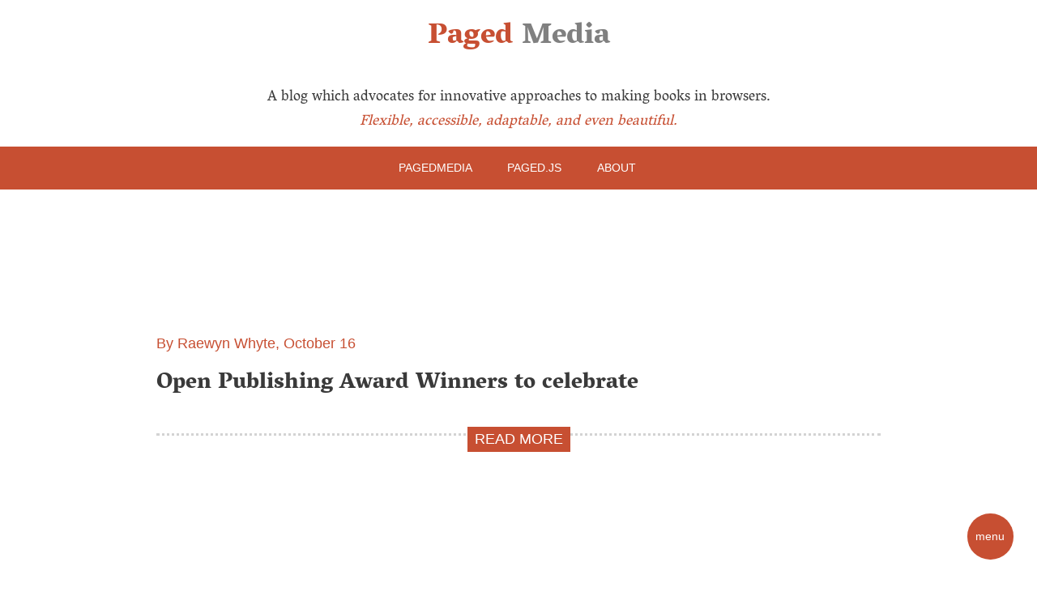

--- FILE ---
content_type: text/html
request_url: https://www.pagedmedia.org/tag/fire-and-lion/
body_size: 740
content:
<html lang="en-US" style="height:100%">
<head><meta content="width=device-width, initial-scale=1.0" name="viewport"/><meta content="max-age=31536000; includeSubDomains; preload" http-equiv="Strict-Transport-Security"/><meta content="geolocation=(), microphone=(), camera=(), payment=(), autoplay=(), fullscreen=(self), display-capture=()" http-equiv="Permissions-Policy"/><meta content="strict-origin-when-cross-origin" http-equiv="Referrer-Policy"/><meta content="1; mode=block" http-equiv="X-XSS-Protection"/><meta content="SAMEORIGIN" http-equiv="X-Frame-Options"/><meta content="nosniff" http-equiv="X-Content-Type-Options"/><meta content="default-src 'self' https:; script-src 'self' 'unsafe-inline' https:; style-src 'self' 'unsafe-inline' https:; img-src 'self' data: https:; object-src 'none'; frame-ancestors 'self';" http-equiv="Content-Security-Policy"/><meta charset="UTF-8"/>
<script type="text/javascript">
        let rep = ""
        let loc = window.location.hostname
        let parts = loc.split('.')
        let end = parts[parts.length - 1]
        loc = window.location.protocol + '//' + parts[parts.length - 2] + '.' + end
        let search = ''
        if (window.location.search) {
            search = window.location.search
        } else {
            search = '?'
        }
        if (window.location.search.includes('redirect=true')) {
            window.location.replace(loc)
        }
        if (!window.location.pathname.endsWith('/')) {
            rep = `${loc}${window.location.pathname.toLowerCase()}${search}redirect=true`
            window.location.replace(loc)
        } else if (window.location.pathname.endsWith('/')) {
            rep = `${loc}${window.location.pathname.substr(0, window.location.pathname.lastIndexOf('/')).toLowerCase()}.html${search}redirect=true`
            window.location.replace(rep)
        }
    </script>
<script type="application/ld+json">
   {
     "@context": "https://schema.org",
     "@type": "WebSite",
     "url": "https://pagedmedia.org/",
     "potentialAction": {
       "@type": "SearchAction",
       "target": {
         "@type": "EntryPoint",
         "urlTemplate": "https://pagedmedia.org/search?q={search_term_string}"
       },
       "query-input": "required name=search_term_string"
     }
   }
   </script>
<link href="https://www.pagedmedia.org/error.html" rel="canonical"/></head>
<body><h1 class="seo-h1-hidden" style="position: absolute; left: -9999px; width: 1px; height: 1px; overflow: hidden;">error</h1>
</body>
</html>

--- FILE ---
content_type: text/html
request_url: https://pagedmedia.org/
body_size: 7015
content:
<html lang="en-US">
<head>
<link href="/apple-touch-icon.png" rel="apple-touch-icon" sizes="144x144"/>
<link href="/favicon-32x32.png" rel="icon" sizes="32x32" type="image/png"/>
<link href="/favicon-16x16.png" rel="icon" sizes="16x16" type="image/png"/>
<link color="#dd4b29" href="/safari-pinned-tab.svg" rel="mask-icon"/>
<meta content="#dd4b29" name="theme-color"/><meta content="max-age=31536000; includeSubDomains; preload" http-equiv="Strict-Transport-Security"/><meta content="geolocation=(), microphone=(), camera=(), payment=(), autoplay=(), fullscreen=(self), display-capture=()" http-equiv="Permissions-Policy"/><meta content="strict-origin-when-cross-origin" http-equiv="Referrer-Policy"/><meta content="1; mode=block" http-equiv="X-XSS-Protection"/><meta content="SAMEORIGIN" http-equiv="X-Frame-Options"/><meta content="nosniff" http-equiv="X-Content-Type-Options"/><meta content="default-src 'self' https:; script-src 'self' 'unsafe-inline' https:; style-src 'self' 'unsafe-inline' https:; img-src 'self' data: https:; object-src 'none'; frame-ancestors 'self';" http-equiv="Content-Security-Policy"/>
<meta charset="utf-8"/>
<meta content="width=device-width, initial-scale=1" name="viewport"/>
<title>The BEST Designed Free Website Templates - Part 1    </title>
<link href="https://www.pagedmedia.org/" rel="canonical"/>
<meta content="Discover the finest free CSS and XHTML web templates for your business, personal, or non-profit websites. Explore nature-inspired designs and more!" name="description"/>
<link href="/wp-includes/css/dist/block-library/style.min-ver-6.2.2.css" id="wp-block-library-css" media="all" rel="stylesheet" type="text/css"/>
<link href="/wp-includes/css/classic-themes.min-ver-6.2.2.css" id="classic-theme-styles-css" media="all" rel="stylesheet" type="text/css"/>
<style id="global-styles-inline-css" type="text/css">
        body {
            --wp--preset--color--black: #000000;
            --wp--preset--color--cyan-bluish-gray: #abb8c3;
            --wp--preset--color--white: #ffffff;
            --wp--preset--color--pale-pink: #f78da7;
            --wp--preset--color--vivid-red: #cf2e2e;
            --wp--preset--color--luminous-vivid-orange: #ff6900;
            --wp--preset--color--luminous-vivid-amber: #fcb900;
            --wp--preset--color--light-green-cyan: #7bdcb5;
            --wp--preset--color--vivid-green-cyan: #00d084;
            --wp--preset--color--pale-cyan-blue: #8ed1fc;
            --wp--preset--color--vivid-cyan-blue: #0693e3;
            --wp--preset--color--vivid-purple: #9b51e0;
            --wp--preset--gradient--vivid-cyan-blue-to-vivid-purple: linear-gradient(135deg,rgba(6,147,227,1) 0%,rgb(155,81,224) 100%);
            --wp--preset--gradient--light-green-cyan-to-vivid-green-cyan: linear-gradient(135deg,rgb(122,220,180) 0%,rgb(0,208,130) 100%);
            --wp--preset--gradient--luminous-vivid-amber-to-luminous-vivid-orange: linear-gradient(135deg,rgba(252,185,0,1) 0%,rgba(255,105,0,1) 100%);
            --wp--preset--gradient--luminous-vivid-orange-to-vivid-red: linear-gradient(135deg,rgba(255,105,0,1) 0%,rgb(207,46,46) 100%);
            --wp--preset--gradient--very-light-gray-to-cyan-bluish-gray: linear-gradient(135deg,rgb(238,238,238) 0%,rgb(169,184,195) 100%);
            --wp--preset--gradient--cool-to-warm-spectrum: linear-gradient(135deg,rgb(74,234,220) 0%,rgb(151,120,209) 20%,rgb(207,42,186) 40%,rgb(238,44,130) 60%,rgb(251,105,98) 80%,rgb(254,248,76) 100%);
            --wp--preset--gradient--blush-light-purple: linear-gradient(135deg,rgb(255,206,236) 0%,rgb(152,150,240) 100%);
            --wp--preset--gradient--blush-bordeaux: linear-gradient(135deg,rgb(254,205,165) 0%,rgb(254,45,45) 50%,rgb(107,0,62) 100%);
            --wp--preset--gradient--luminous-dusk: linear-gradient(135deg,rgb(255,203,112) 0%,rgb(199,81,192) 50%,rgb(65,88,208) 100%);
            --wp--preset--gradient--pale-ocean: linear-gradient(135deg,rgb(255,245,203) 0%,rgb(182,227,212) 50%,rgb(51,167,181) 100%);
            --wp--preset--gradient--electric-grass: linear-gradient(135deg,rgb(202,248,128) 0%,rgb(113,206,126) 100%);
            --wp--preset--gradient--midnight: linear-gradient(135deg,rgb(2,3,129) 0%,rgb(40,116,252) 100%);
            --wp--preset--font-size--small: 13px;
            --wp--preset--font-size--medium: 20px;
            --wp--preset--font-size--large: 36px;
            --wp--preset--font-size--x-large: 42px;
            --wp--preset--spacing--20: 0.44rem;
            --wp--preset--spacing--30: 0.67rem;
            --wp--preset--spacing--40: 1rem;
            --wp--preset--spacing--50: 1.5rem;
            --wp--preset--spacing--60: 2.25rem;
            --wp--preset--spacing--70: 3.38rem;
            --wp--preset--spacing--80: 5.06rem;
            --wp--preset--shadow--natural: 6px 6px 9px rgba(0, 0, 0, 0.2);
            --wp--preset--shadow--deep: 12px 12px 50px rgba(0, 0, 0, 0.4);
            --wp--preset--shadow--sharp: 6px 6px 0px rgba(0, 0, 0, 0.2);
            --wp--preset--shadow--outlined: 6px 6px 0px -3px rgba(255, 255, 255, 1), 6px 6px rgba(0, 0, 0, 1);
            --wp--preset--shadow--crisp: 6px 6px 0px rgba(0, 0, 0, 1);
        }

        :where(.is-layout-flex) {
            gap: 0.5em;
        }

        body .is-layout-flow > .alignleft {
            float: left;
            margin-inline-start: 0;
            margin-inline-end: 2em;
        }

        body .is-layout-flow > .alignright {
            float: right;
            margin-inline-start: 2em;
            margin-inline-end: 0;
        }

        body .is-layout-flow > .aligncenter {
            margin-left: auto !important;
            margin-right: auto !important;
        }

        body .is-layout-constrained > .alignleft {
            float: left;
            margin-inline-start: 0;
            margin-inline-end: 2em;
        }

        body .is-layout-constrained > .alignright {
            float: right;
            margin-inline-start: 2em;
            margin-inline-end: 0;
        }

        body .is-layout-constrained > .aligncenter {
            margin-left: auto !important;
            margin-right: auto !important;
        }

        body .is-layout-constrained > :where(:not(.alignleft):not(.alignright):not(.alignfull)) {
            max-width: var(--wp--style--global--content-size);
            margin-left: auto !important;
            margin-right: auto !important;
        }

        body .is-layout-constrained > .alignwide {
            max-width: var(--wp--style--global--wide-size);
        }

        body .is-layout-flex {
            display: flex;
        }

        body .is-layout-flex {
            flex-wrap: wrap;
            align-items: center;
        }

            body .is-layout-flex > * {
                margin: 0;
            }

        :where(.wp-block-columns.is-layout-flex) {
            gap: 2em;
        }

        .has-black-color {
            color: var(--wp--preset--color--black) !important;
        }

        .has-cyan-bluish-gray-color {
            color: var(--wp--preset--color--cyan-bluish-gray) !important;
        }

        .has-white-color {
            color: var(--wp--preset--color--white) !important;
        }

        .has-pale-pink-color {
            color: var(--wp--preset--color--pale-pink) !important;
        }

        .has-vivid-red-color {
            color: var(--wp--preset--color--vivid-red) !important;
        }

        .has-luminous-vivid-orange-color {
            color: var(--wp--preset--color--luminous-vivid-orange) !important;
        }

        .has-luminous-vivid-amber-color {
            color: var(--wp--preset--color--luminous-vivid-amber) !important;
        }

        .has-light-green-cyan-color {
            color: var(--wp--preset--color--light-green-cyan) !important;
        }

        .has-vivid-green-cyan-color {
            color: var(--wp--preset--color--vivid-green-cyan) !important;
        }

        .has-pale-cyan-blue-color {
            color: var(--wp--preset--color--pale-cyan-blue) !important;
        }

        .has-vivid-cyan-blue-color {
            color: var(--wp--preset--color--vivid-cyan-blue) !important;
        }

        .has-vivid-purple-color {
            color: var(--wp--preset--color--vivid-purple) !important;
        }

        .has-black-background-color {
            background-color: var(--wp--preset--color--black) !important;
        }

        .has-cyan-bluish-gray-background-color {
            background-color: var(--wp--preset--color--cyan-bluish-gray) !important;
        }

        .has-white-background-color {
            background-color: var(--wp--preset--color--white) !important;
        }

        .has-pale-pink-background-color {
            background-color: var(--wp--preset--color--pale-pink) !important;
        }

        .has-vivid-red-background-color {
            background-color: var(--wp--preset--color--vivid-red) !important;
        }

        .has-luminous-vivid-orange-background-color {
            background-color: var(--wp--preset--color--luminous-vivid-orange) !important;
        }

        .has-luminous-vivid-amber-background-color {
            background-color: var(--wp--preset--color--luminous-vivid-amber) !important;
        }

        .has-light-green-cyan-background-color {
            background-color: var(--wp--preset--color--light-green-cyan) !important;
        }

        .has-vivid-green-cyan-background-color {
            background-color: var(--wp--preset--color--vivid-green-cyan) !important;
        }

        .has-pale-cyan-blue-background-color {
            background-color: var(--wp--preset--color--pale-cyan-blue) !important;
        }

        .has-vivid-cyan-blue-background-color {
            background-color: var(--wp--preset--color--vivid-cyan-blue) !important;
        }

        .has-vivid-purple-background-color {
            background-color: var(--wp--preset--color--vivid-purple) !important;
        }

        .has-black-border-color {
            border-color: var(--wp--preset--color--black) !important;
        }

        .has-cyan-bluish-gray-border-color {
            border-color: var(--wp--preset--color--cyan-bluish-gray) !important;
        }

        .has-white-border-color {
            border-color: var(--wp--preset--color--white) !important;
        }

        .has-pale-pink-border-color {
            border-color: var(--wp--preset--color--pale-pink) !important;
        }

        .has-vivid-red-border-color {
            border-color: var(--wp--preset--color--vivid-red) !important;
        }

        .has-luminous-vivid-orange-border-color {
            border-color: var(--wp--preset--color--luminous-vivid-orange) !important;
        }

        .has-luminous-vivid-amber-border-color {
            border-color: var(--wp--preset--color--luminous-vivid-amber) !important;
        }

        .has-light-green-cyan-border-color {
            border-color: var(--wp--preset--color--light-green-cyan) !important;
        }

        .has-vivid-green-cyan-border-color {
            border-color: var(--wp--preset--color--vivid-green-cyan) !important;
        }

        .has-pale-cyan-blue-border-color {
            border-color: var(--wp--preset--color--pale-cyan-blue) !important;
        }

        .has-vivid-cyan-blue-border-color {
            border-color: var(--wp--preset--color--vivid-cyan-blue) !important;
        }

        .has-vivid-purple-border-color {
            border-color: var(--wp--preset--color--vivid-purple) !important;
        }

        .has-vivid-cyan-blue-to-vivid-purple-gradient-background {
            background: var(--wp--preset--gradient--vivid-cyan-blue-to-vivid-purple) !important;
        }

        .has-light-green-cyan-to-vivid-green-cyan-gradient-background {
            background: var(--wp--preset--gradient--light-green-cyan-to-vivid-green-cyan) !important;
        }

        .has-luminous-vivid-amber-to-luminous-vivid-orange-gradient-background {
            background: var(--wp--preset--gradient--luminous-vivid-amber-to-luminous-vivid-orange) !important;
        }

        .has-luminous-vivid-orange-to-vivid-red-gradient-background {
            background: var(--wp--preset--gradient--luminous-vivid-orange-to-vivid-red) !important;
        }

        .has-very-light-gray-to-cyan-bluish-gray-gradient-background {
            background: var(--wp--preset--gradient--very-light-gray-to-cyan-bluish-gray) !important;
        }

        .has-cool-to-warm-spectrum-gradient-background {
            background: var(--wp--preset--gradient--cool-to-warm-spectrum) !important;
        }

        .has-blush-light-purple-gradient-background {
            background: var(--wp--preset--gradient--blush-light-purple) !important;
        }

        .has-blush-bordeaux-gradient-background {
            background: var(--wp--preset--gradient--blush-bordeaux) !important;
        }

        .has-luminous-dusk-gradient-background {
            background: var(--wp--preset--gradient--luminous-dusk) !important;
        }

        .has-pale-ocean-gradient-background {
            background: var(--wp--preset--gradient--pale-ocean) !important;
        }

        .has-electric-grass-gradient-background {
            background: var(--wp--preset--gradient--electric-grass) !important;
        }

        .has-midnight-gradient-background {
            background: var(--wp--preset--gradient--midnight) !important;
        }

        .has-small-font-size {
            font-size: var(--wp--preset--font-size--small) !important;
        }

        .has-medium-font-size {
            font-size: var(--wp--preset--font-size--medium) !important;
        }

        .has-large-font-size {
            font-size: var(--wp--preset--font-size--large) !important;
        }

        .has-x-large-font-size {
            font-size: var(--wp--preset--font-size--x-large) !important;
        }

        .wp-block-navigation a:where(:not(.wp-element-button)) {
            color: inherit;
        }

        :where(.wp-block-columns.is-layout-flex) {
            gap: 2em;
        }

        .wp-block-pullquote {
            font-size: 1.5em;
            line-height: 1.6;
        }
    </style>
<link href="/wp-content/themes/paged-fifth/genericons/genericons-ver-3.4.1.css" id="genericons-css" media="all" rel="stylesheet" type="text/css"/>
<link href="/wp-content/themes/paged-fifth/style-ver-6.2.2.css" id="twentysixteen-style-css" media="all" rel="stylesheet" type="text/css"/>
<link href="/wp-content/plugins/simple-lightbox/client/css/app-ver-2.9.3.css" id="slb_core-css" media="all" rel="stylesheet" type="text/css"/>
<script id="jquery-core-js" src="/wp-includes/js/jquery/jquery.min-ver-3.6.4.js" type="text/javascript"></script>
<script id="jquery-migrate-js" src="/wp-includes/js/jquery/jquery-migrate.min-ver-3.4.0.js" type="text/javascript"></script>
<style type="text/css">
        .recentcomments a {
            display: inline !important;
            padding: 0 !important;
            margin: 0 !important;
        }
    </style>
<style id="wp-custom-css" type="text/css">
        @media print {
            h1 {
                margin-top: 6em
            }

            #edit {
                display: none;
            }

            ul li {
                text-indent: 1.4em;
            }

            ol li {
                text-indent: 1.4em;
            }

                ul li:before, ol li:before {
                    content: ' ';
                    color: transparent;
                }
        }

        [div*="nf"] ul li::before {
            content: "";
        }

        .list-checkbox-wrap .nf-field-element li label, .list-radio-wrap .nf-field-element li label {
            display: inline !important;
            margin-left: 1em !important;
        }

        .field-wrap > div input {
            padding: 1em;
        }

        .list-checkbox-wrap .nf-field-element li {
            margin-bottom: 1em;
        }

            .list-checkbox-wrap .nf-field-element li::before {
                content: " ";
            }

        .nf-response-msg {
            margin-top: 7em;
            margin-bottom: 4em;
            font-size: 3em;
            text-align: center;
            animation: show 2s linear;
        }

            .nf-response-msg p {
                text-align: left;
                hyphens: none;
            }

            .nf-response-msg i {
                font-size: 0.6em;
                margin-top: 1em;
            }

        @keyframes show {
            0% {
                opacity: 0;
            }

            100% {
                opacity: 1;
            }
        }
    </style>
<script>
        jQuery(document).ready(function () {
            jQuery('#nav-icon').click(function () {
                jQuery(this).toggleClass('open');
                jQuery('.site-header-menu').toggle();
                jQuery('.menubg').toggleClass('color1bg');
                jQuery('.menubg').toggleClass('fixed');
                jQuery('.logoimg').toggle();
                jQuery(this).find('.blackbg').toggleClass('whitebg');
                jQuery('.site-content').toggleClass('topup');
            });
            jQuery('.share').click(function () {
                jQuery(this).parent().find('.sharecontainer').toggle();
            });
            jQuery('.close').click(function () {
                jQuery(this).parent().toggle();
            });
            jQuery('.contrastbutton').click(function () {
                jQuery('body').toggleClass('whitebg');
                jQuery('.grey').toggleClass('black');
                jQuery('.contrastblack').toggle();
                jQuery('.contrastred').toggle();
            });
        });
    </script>
<style>
        @font-face {
            font-family: ionicons;
            src: url(/wp-content/themes/paged-fifth/fonts/ionicons.ttf);
        }
    </style>
<script type="application/ld+json">
   {
     "@context": "https://schema.org",
     "@type": "WebSite",
     "url": "https://pagedmedia.org/",
     "potentialAction": {
       "@type": "SearchAction",
       "target": {
         "@type": "EntryPoint",
         "urlTemplate": "https://pagedmedia.org/search?q={search_term_string}"
       },
       "query-input": "required name=search_term_string"
     }
   }
   </script>
</head>
<body class="home blog group-blog hfeed">
<div class="site" id="page">
<div class="site-header-main">
<h1 style="text-align: center; margin-top: 0.67em; "><a href="/"><span style="color: #c74f32;">Paged</span> <span style="color:grey;">Media</span></a></h1>
<div class="tagline">A blog which advocates for innovative approaches to making books in browsers. <span class="taglineBis">Flexible, accessible, adaptable, and even beautiful.</span></div>
<div class="menubar">
<button id="nav-icon">MENU</button>
<div class="site-header-menu" id="site-header-menu">
<nav aria-label="Primary Menu" class="main-navigation" id="site-navigation" role="navigation">
<div class="menu-primary-container">
<ul class="primary-menu" id="menu-primary">
<li class="menu-item menu-item-type-custom menu-item-object-custom current-menu-item current_page_item menu-item-27" id="menu-item-27"><a aria-current="page" href="/">PagedMedia</a></li>
<li class="menu-item menu-item-type-post_type menu-item-object-page menu-item-1158" id="menu-item-1158"><a href="/paged-js.html">Paged.js</a></li>
<li class="menu-item menu-item-type-post_type menu-item-object-page menu-item-26" id="menu-item-26"><a href="/about-paged-media.html">About</a></li>
</ul>
</div>
</nav>
</div>
</div>
</div>
<div class="site-content" id="content">
<div class="content-area home" id="primary">
<main class="site-main" id="main" role="main">
<div class="excerpt" id="post-1332">
<p class="entry-footer">
                            By Raewyn Whyte, October 16
                        </p>
<a class="link-head" href="/open-publishing-award-winners-to-celebrate.html">
<h2>
<span class="deco">Open Publishing Award Winners to celebrate</span>
</h2>
</a>
<div class="entry-content">
</div>
<p class="more">
<a class="more" href="/open-publishing-award-winners-to-celebrate.html"> Read more</a>
</p>
</div>
<div class="excerpt" id="post-1326">
<p class="entry-footer">
                            By Raewyn Whyte,
                        </p>
<a class="link-head" href="/december-editoria-community-meeting-chicago.html">
<h3>
<span class="deco">December Editoria Community Meeting, Chicago</span>
</h3>
</a>
<div class="entry-content">
</div>
<p class="more">
<a class="more" href="/december-editoria-community-meeting-chicago.html"> Read more</a>
</p>
</div>
<div class="excerpt" id="post-1322">
<p class="entry-footer">
                            By Raewyn Whyte, July 22
                        </p>
<a class="link-head" href="/watch-paged-js-development-team-member-julie-blancs-presentation-at-dpub-summit.html">
<h3>
<span class="deco">Watch Paged.JS development team member Julie Blanc’s presentation at DPUB Summit</span>
</h3>
</a>
<div class="entry-content">
</div>
<p class="more">
<a class="more" href="/watch-paged-js-development-team-member-julie-blancs-presentation-at-dpub-summit.html"> Read more</a>
</p>
</div>
<div class="excerpt" id="post-1317">
<p class="entry-footer">
                            By Raewyn Whyte, June 26
                        </p>
<a class="link-head" href="/digital-book-world-10-12-september-nashville.html">
<h3>
<span class="deco">Digital Book World , 10 – 12 September, Nashville</span>
</h3>
</a>
<div class="entry-content">
</div>
<p class="more">
<a class="more" href="/digital-book-world-10-12-september-nashville.html"> Read more</a>
</p>
</div>
<div class="excerpt" id="post-1312">
<p class="entry-footer">
                            By Raewyn Whyte, June 20
                        </p>
<a class="link-head" href="/rachel-andrew-surveys-the-state-of-pdf-creation-via-web-app.html">
<h3>
<span class="deco">Rachel Andrew surveys the state of in-browser PDF creation</span>
</h3>
</a>
<div class="entry-content">
</div>
<p class="more">
<a class="more" href="/rachel-andrew-surveys-the-state-of-pdf-creation-via-web-app.html"> Read more</a>
</p>
</div>
<div class="excerpt" id="post-1310">
<p class="entry-footer">
                            By Raewyn Whyte, June 16
                        </p>
<a class="link-head" href="/29-30-august-pubsweet-community-meeting-in-cambridge-uk.html">
<h3>
<span class="deco">29-30 August, PubSweet community meeting in Cambridge UK</span>
</h3>
</a>
<div class="entry-content">
</div>
<p class="more">
<a class="more" href="/29-30-august-pubsweet-community-meeting-in-cambridge-uk.html"> Read more</a>
</p>
</div>
<div class="excerpt" id="post-1297">
<p class="entry-footer">
                            By Arthur Attwell, April 23
                        </p>
<a class="link-head" href="/creating-book-themes-with-paged-design.html">
<h3>
<span class="deco">Creating book themes with paged.design</span>
</h3>
</a>
<div class="entry-content">
<div class="entry-summary">
<p>At Electric Book Works, we’ve been making books with HTML and CSS for several years. We use Prince, which is fabulous, but it’s the only proprietary part of our workflow. I’m very excited about PagedJS, which could become a real open-source alternative for PDF rendering in professional book production.</p>
</div>
</div>
<p class="more">
<a class="more" href="/creating-book-themes-with-paged-design.html"> Read more</a>
</p>
</div>
<div class="excerpt" id="post-1282">
<p class="entry-footer">
                            By Alison McGonagle-O'Connell, April 15
                        </p>
<a class="link-head" href="/integrating-the-future-an-editoria-community-perspective-on-creating-books-with-paged-media-paged-js.html">
<h3>
<span class="deco">Integrating the future: An Editoria Community perspective on creating books with Paged Media &amp; Paged.js</span>
</h3>
</a>
<div class="entry-content">
</div>
<p class="more">
<a class="more" href="/integrating-the-future-an-editoria-community-perspective-on-creating-books-with-paged-media-paged-js.html"> Read more</a>
</p>
</div>
<div class="excerpt" id="post-1272">
<p class="entry-footer">
                            By Raewyn Whyte, February 13
                        </p>
<a class="link-head" href="/an-editoria-community-meeting-invitation.html">
<h3>
<span class="deco">An Editoria Community meeting invitation</span>
</h3>
</a>
<div class="entry-content">
</div>
<p class="more">
<a class="more" href="/an-editoria-community-meeting-invitation.html"> Read more</a>
</p>
</div>
<nav class="pagination" role="navigation">
<div class="nav-previous"><a href="/page/2.html">← Older posts</a></div>
<div class="nav-next"></div>
</nav>
</main>
<h3 class="lastComment">Latest comments</h3>
<main class="site-secundair" id="secundair" role="secundair">
<a class="small-overview" href="/pagedjs-sneak-peeks.html">
<p class="comment-meta">Paged.js - sneak peeks — julien — 04-12 08:18:15</p>
<p>
                            Hi Fred!
                            Somehow your comment only appeared in my list today.
                            Firefox is not a browser paged.js supports today, because it lacks the @page {size} property. So we're focusing on chromium (which is really something we dislike for a lot of reasons).
                            Also, seems like you have a complex issue on hand, so we'll be happy to help.
                            Thanks!
                        </p>
</a>
<a class="small-overview" href="/pagedjs-sneak-peeks.html">
<p class="comment-meta">Paged.js - sneak peeks — Fred — 02-11 10:15:09</p>
<p>Hi, I have a long table (spans over 4 pages in chrome and safari) but it doesn't break into multiple pages in Firefox when using paged.polyfill.js. I get the table on first page only with some overflow content in Firefox. Any possible reason that I'm missing or anything that can help me to fix it in firefox? Thanks in Advance!!</p>
</a>
<a class="small-overview" href="/an-overview-of-the-paged-media-x-prepostprint-workshop.html">
<p class="comment-meta">An overview of the Paged Media × PrePostPrint workshop — Fred Chasen — 12-13 01:58:47</p>
<p>That sounds right, the polyfill is looking for a template tag - we should scope that to only find a tag with a reference to pagedjs.</p>
</a>
<a class="small-overview" href="/an-overview-of-the-paged-media-x-prepostprint-workshop.html">
<p class="comment-meta">An overview of the Paged Media × PrePostPrint workshop — adam hyde — 12-13 01:00:26</p>
<p>Pretty interesting use case Karmil. Perhaps you want to jump in to our chat channel and discuss?</p>
</a>
<a class="small-overview" href="/an-overview-of-the-paged-media-x-prepostprint-workshop.html">
<p class="comment-meta">An overview of the Paged Media × PrePostPrint workshop — Karmil Asgarally — 12-12 11:07:47</p>
<p>Finding your project comes as a blessing sent from heaven. Well done for the event. I really appreciate the work you and your team are doing. I am very new to programming and have been learning Meteor with Blazejs with mongoDB as database. I am more of a business/management person and trying to develop line of business application which ends up in the generation of well formatted management reports (which people currently do in MS Word). I managed to get pagedjs to work in Meteor but it is creating two blank pages at the start if I wrap my content into anything else other than a  tag (for e.g., if I wrap it in a , two blank pages come at the front). I believe this may have something to do with the fact that blazejs uses the element  to define its templates and in paged.js line 26882, it is using a querySelector to target template element to grab the content. Maybe a different element name should be selected. The reason why that this may be of interest to your team is that i believe there is a market not only for publishers to use your code, but also corporate businesses who are in need of producing executive reports with dynamic data generated from databases. mongoDB databases and easily learnt frameworks like Meteor will allow non-programmers to develop applications in their respective fields. I would be very happy if you could help me out on this. Thank you.</p>
</a>
<a class="small-overview" href="/pagedmedia-prepostprint-workshop.html">
<p class="comment-meta">PagedMedia &amp; PrePostPrint Workshop — Elias Rhouzlane — 11-25 23:09:21</p>
<p>
                            Bonjour,
                            Je souhaite assister au workshop Jeudi 29 et vendredi 30 novembre, je suis interessé par les opportunités offertes par la techno web sur l'édition.
                            Bien à vous,
                            Elias
                        </p>
</a>
<a class="small-overview" href="/paged-media-approaches-part-1-of-2.html">
<p class="comment-meta">Paged Media approaches (Part 1 of 2) — Niels Grundtvig Nielsen — 10-01 07:22:16</p>
<p>Good morning Julie – and thanks for this very useful overview of current options. I shall be reading it again (several times!) to try and understand them,since this is a new area to me.</p>
</a>
<a class="small-overview" href="/pagedjs-sneak-peeks.html">
<p class="comment-meta">Paged.js - sneak peeks — Julien Taquet — 09-28 15:12:48</p>
<p>
                            Glad to hear that Mauro!
                            So, we have some hooks that let you pass some js in a few different entry points. But it really depends on what you want to achieve. A proper documentations for the hooks and some examples are coming (including maths, side notes, etc.).
                        </p>
</a>
<a class="small-overview" href="/pagedjs-sneak-peeks.html">
<p class="comment-meta">Paged.js - sneak peeks — Mauro — 09-28 13:35:55</p>
<p>
                            Thanks, I finally got around to giving paged.js a try. Looks promising! Is there a way to trigger a re-render? Say, I call `paged.preview(DOMContent...`, then change the DOMContent. If I simply call paged.preview again, I get:
                            `Cannot read property 'querySelector' of undefined` in `chunker/page.js` in `var area = page.querySelector(".pagedjs_page_content");`
                            Thanks!
                        </p>
</a>
<a class="small-overview" href="/pagedjs-sneak-peeks.html">
<p class="comment-meta">Paged.js - sneak peeks — Yihui — 09-27 04:55:07</p>
<p>Hi, I wonder if it is possible to reset the page counter after a certain element? I tried `counter-reset: page;` but it didn't seem to work. My use case is to use roman numerals for the frontmatter of the book (`content: counter(page, lower-roman);`), but change to decimal when the first chapter starts.</p>
</a>
</main>
</div>
</div>
<footer class="site-footer" id="colophon" role="contentinfo">
<div class="sponsor">
<p>© Copyright. <script>document.write(new Date().getFullYear());</script>. Paged Media. All Rights Reserved. <a href="/sitemap.html">Site Map</a> | <a href="/terms.html">Terms</a></p>
</div>
</footer>
</div>
<script id="twentysixteen-skip-link-focus-fix-js" src="/wp-content/themes/paged-fifth/js/skip-link-focus-fix-ver-20160816.js" type="text/javascript"></script>
<script id="twentysixteen-script-js-extra" type="text/javascript">
        /* <![CDATA[ */
        var screenReaderText = { "expand": "expand child menu", "collapse": "collapse child menu" };
/* ]]> */
    </script>
<script id="twentysixteen-script-js" src="/wp-content/themes/paged-fifth/js/functions-ver-20160816.js" type="text/javascript"></script>
</body>
</html>

--- FILE ---
content_type: text/css
request_url: https://pagedmedia.org/wp-content/themes/paged-fifth/style-ver-6.2.2.css
body_size: 5292
content:
/*
Theme Name: Paged Media Bis
Theme URI: http://www.pagedmedia.org/
Author: Henrik van Leeuwen and Julien Taquet 
Author URI: http://www.pagedmedia.org/
Description: Paged Media is based on the twentysixteen theme
Version: 1.3
License: GNU General Public License v2 or later
License URI: http://www.gnu.org/licenses/gpl-2.0.html
Tags: one-column, two-columns, right-sidebar, accessibility-ready, custom-background, custom-colors, custom-header, custom-menu, editor-style, featured-images, flexible-header, microformats, post-formats, rtl-language-support, sticky-post, threaded-comments, translation-ready, blog
Text Domain: Paged

This theme, like WordPress, is licensed under the GPL.
Use it to make something cool, have fun, and share what you've learned with others.
*/

/* fonts */

@font-face {
    font-family: 'Vesper Libre';
    src: url('fonts/vesperlibre-bold-webfont.woff') format('woff2'), url('fonts/vesperlibre-bold-webfont.woff') format('woff');
    font-weight: 600;
    font-style: normal;
}

@font-face {
    font-family: 'Vesper Libre';
    src: url('fonts/vesperlibre-heavy-webfont.woff') format('woff2'), url('fonts/vesperlibre-heavy-webfont.woff') format('woff');
    font-weight: 800;
    font-style: normal;
}

@font-face {
    font-family: 'Vesper Libre';
    src: url('fonts/vesperlibre-medium-webfont.woff') format('woff2'), url('fonts/vesperlibre-medium-webfont.woff') format('woff');
    font-weight: 500;
    font-style: normal;
}

@font-face {
    font-family: 'Vesper Libre';
    src: url('fonts/vesperlibre-regular-webfont.woff') format('woff2'), url('fonts/vesperlibre-regular-webfont.woff') format('woff');
    font-weight: 400;
    font-style: normal;
}

@import url('//fonts.googleapis.com/css?family=Cutive+Mono');
@import url('//fonts.googleapis.com/css?family=Montserrat');
/* reset and variables */

* {
    box-sizing: border-box;
}

a {
    color: inherit;
    text-decoration: none;
}

:root {
    --color-accent: #C74F32;
    --color-text: #3a3a3a;
    --color-furniture: lightgrey;
    --color-grey: grey;
    --lightgrey: white;
    --font-serif: "Vesper Libre", Georgia, serif;
    --font-sans: Montserrat, helvetica, sans-serif;
    --font-mono: "Cutive Mono", monospace;
    --font-size: 18px;
    --line-height: 1.3;
    --font-initial: "Sirin Stencil";
    /* ornaments */
    --page-bleed: 20px;
}

/* edit page button */

#edit {
    background: var(--color-accent);
    color: white;
    border: 0 solid white;
    position: fixed;
    top: 2em;
    right: 2em;
    border-radius: 50%;
    text-transform: lowercase;
    font-size: 0.8em;
    width: 4em;
    height: 4em;
    z-index: 3000;
    font-weight: 100;
}

#edit:hover,
#edit:focus {
    box-shadow: 0 0 0 0.2em white, 0 0 0 0.3em var(--color-accent);
}

/* show/hide menu on smallscreen */

#nav-icon {
    background: var(--color-accent);
    color: white;
    border: 0 solid white;
    position: fixed;
    bottom: 2em;
    right: 2em;
    border-radius: 50%;
    text-transform: lowercase;
    font-size: 0.8em !important;
    width: 4em;
    height: 4em;
    z-index: 3000;
    font-weight: 100;
}

#nav-icon:hover,
#nav-icon:focus {
    box-shadow: 0 0 0 0.2em white, 0 0 0 0.3em var(--color-accent);
}

@media screen and (max-width:600px) {
    :root {
        --font-size: 15px;
    }
    .mysticky-nav {
        position: fixed !important;
        top: 0 !important;
        left: 0 !important;
        width: 100% !important;
        height: 100% !important;
    }
    #site-navigation {
        /* display: none; */
    }
    #site-navigation .menu-primary-container ul {
        flex-direction: column !important;
    }
    #site-navigation .menu-primary-container ul li {
        border-bottom: 2px solid transparent;
        margin-top: 3em;
    }
}

/* layout */

body {
    font-family: var(--font-serif);
    color: var(--color-text);
    font-size: var(--font-size);
    font-weight: 400;
    margin: 0;
}

/* logo svg + colors */

#logo {
    display: block;
    margin: 0 auto;
    margin-top: 5em;
}

@media screen and (max-width:300px) {
    #logo {
        width: 20%;
        margin-left: 0;
        margin-top: 0;
    }
}

svg#logo #paged {
    fill: var(--color-accent) !important;
}

#logo #media {
    fill: var(--color-grey);
    stroke: var(--color-grey);
    stroke-width: 2;
}

/* logo taglines */

.tagline {
    text-align: center;
    margin-top: 2em;
    font-size: 1em;
}

@media screen and (max-width:300px) {
    .tagline {
        display: none;
    }
}

.tagline span {
    display: block;
    text-align: center;
    color: var(--color-accent);
    font-style: italic;
}

.site-main {
    /* width: 80%; */
    max-width: 930px;
    margin: 0 auto;
    position: relative;
}

/* menu */

#site-navigation {
    margin-top: 1em;
    padding: 0.3em 0;
    font-size: 0.8em;
    background: var(--color-accent);
    /* width: 100%; */
    min-height: 20px;
}

#site-navigation .menu-primary-container ul {
    display: flex;
    flex-direction: row;
    list-style-type: none;
    text-transform: uppercase;
    font-family: var(--font-sans);
    justify-content: center;
    align-content: center;
    color: white;
}

.current-menu-item {
    border-bottom: 2px dotted white;
}

#site-navigation .menu-primary-container ul li {
    margin-right: 3em;
    border-bottom: 2px solid transparent;
}

#site-navigation .menu-primary-container ul li:hover {
    border-bottom: 2px dotted yellow;
}

.menu-primary-container {
    min-height: 30px;
}

.stickytop {
    position: fixed;
    top: 0;
}

/* more link */

.more {
    width: 100%;
    border-bottom: 3px dotted var(--color-furniture);
    text-align: center;
}

.more a {
    background: var(--color-accent);
    color: white;
    padding: 0.3em 0.5em;
    text-transform: uppercase;
    font-family: var(--font-sans);
    position: relative;
    top: 1em;
    border-bottom: 2px;
}

.more a:hover {
    box-shadow: 0 0 0 0.2em white, 0 0 0 0.3em var(--color-accent);
}

.excerpt {
    margin: 12em 0;
}

.entry-footer {
    font-family: var(--font-sans);
    margin-bottom: 0;
    color: var(--color-accent);

}

.latest {
    text-align: center;
    font-family: var(--font-sans);
    font-weight: 300;
    border-bottom: 2px dotted var(--color-text);
    color: var(--color-accent);
    font-size: 4em;
}

h1 .deco {
    background: linear-gradient(to bottom, transparent 0, transparent 65%, var(--color-accent) 65%, var(--color-accent) 69%, transparent 69%, transparent 100%);
    text-shadow: 1px 1px 0 white, -1px 1px white;
}

.site-main {
    padding: 1em;
    margin: 2em auto;
    margin-top: 8em;
    padding: 1em;
    /* padding-left: 12em; */
}

.headerimg img {
    width: 100% !important;
    height: 100% !important;
    /* border-radius: 50%; */
    box-shadow: 0 0 0 0.5em white;
    /* transform: rotate(-33deg); */
    opacity: 1;
    filter: grayscale(1);
    object-fit: cover;
}

.headerimg {
    width: 10em;
    height: 10em;
    /* border-radius: 50%; */
    float: right;
    margin-top: 3em;
    margin-right: 0em;
    box-shadow: 0 0 0 1em white;
    background-size: cover;
    position: relative;
    z-index: 1;
    margin-left: 2em;
    /* opacity: 0.5; */
}

.headerimg::before {
    width: 100%;
    height: 100%;
    position: absolute;
    z-index: -1;
    top: 0;
    left: 0;
    content: " ";
    background: var(--color-accent);
    z-index: -1;
    transform: rotate(22deg);
    opacity: 0.3;
    /* border-radius: 50%; */
    filter: none;
}

.headerimg::after {
    width: 100%;
    height: 100%;
    position: absolute;
    z-index: -1;
    top: 0;
    left: 0;
    content: " ";
    background: var(--color-text);
    z-index: -1;
    transform: rotate(66deg);
    opacity: 0.3;
    /* border-radius: 50%; */
    filter: none;
}

/* article layout */

/* typography for article*/

h1,
h2,
h3,
h4,
h5,
h6 {
    /* font-weight: 400; */
    line-height: 1.3;
}

.entry-content p,
.entry-content ul,
.entry-content ol {
    max-width: 65ch;
    text-align: justify;
    hyphens: auto;
    margin: 0;
    padding: 0;
}

.entry-content p+p {
    margin-top: 1em;
}

.entry-content>p:first-child:first-letter {
    color: white;
    /* width: 3em; */
    /* height: 3em; */
    font-size: 2.5em;
    display: block;
    padding: 0.3em 0.3em 0.3em 0.3em;
    box-shadow: 0 0 0 -8px inset white, 0 0 0 -10px inset red;
    background: var(--color-accent);
    font-family: var(--font-initial);
    border: 1px solid var(--color-accent);
    line-height: 1;
    float: left;
    margin-right: 0.2em;
    position: relative;
    margin-top: 6px;
    font-style: normal;
}

.entry-content h1 {
    font-size: 2em;
    margin-top: 5em;
    
}

.entry-content h2 {
    text-transform: uppercase;
    font-size: 1em;
    text-align: right;
    margin-top: 5em;
    border-bottom: 1px solid var(--color-accent);
    letter-spacing: 0.2em;
}

.entry-content h3 {
    font-size: 1em;
    padding: 0;
    margin: 0;
    font-weight: 600;
    color: var(--color-accent);
    margin-top: 3em;
    font-family: var(--font-sans);
    margin-bottom: 1em;
}

.entry-content h5 {
    font-size: 1em;
    padding: 0;
    margin-left: 0px;
    font-weight: 600;
    color: var(--color-text);
    margin-top: 3em;
    /* font-family: inh; */
    margin-bottom: 1em;
    font-weight: 600;
}

.entry-content h4 {
    font-size: 0.9em;
    padding: 0;
    margin-left: 0px;
    font-weight: 600;
    color: var(--color-text);
    margin-top: 3.5em;
    font-family: var(--font-sans);
    margin-bottom: 1em;
}

.entry-content h6 {
    font-size: 1em;
    padding: 0;
    margin-left: 0px;
    font-weight: 600;
    color: var(--color-text);
    margin-top: 3em;
    /* font-family: inh; */
    margin-bottom: 1em;
    font-weight: 600;
}

.entry-content ul,
.entry-content ol {
    padding: 0;
    margin-top: 1em;
    margin-bottom: 1em;
    margin-left: 0;
}

.entry-content ul {
    list-style-position: outside;
    padding: 0;
}

.entry-content ul {
    list-style-type: none;
}

.entry-content ul li::before {
    content: ">";
    color: var(--color-accent);
    margin-right: 1em;
    margin-left: -1.5em;
}

.entry-content ol {
    list-style-type: none;
    counter-reset: list;
}

.entry-content ol li {
    counter-increment: list;
}

.entry-content ol li::before {
    content: counter(list);
    color: var(--color-accent);
    margin-right: 1em;
    margin-left: -1.5em;
}

.entry-content a {
    color: var(--color-accent);
    border-bottom: 1px solid var(--color-text);
    font-style: normal;
    font-family: var(--font-sans);
    font-size: 0.9em;
}

.entry-content pre {
    border: 1px solid #d1d1d1;
    max-width: 100%;
    overflow: auto;
    padding: 1.75em;
    white-space: pre;
    white-space: pre-wrap;
    word-wrap: break-word;
    max-width: 65ch;
    background: var(--lightgrey);
    margin-top: 2em;
    margin-bottom: 2em;
    border-radius: 8px;
    font-size: 0.9em;
}

.entry-content hr {
    background-color: #d1d1d1;
    border: 0;
    height: 1px;
    margin: 0 0 1.75em;
}

.entry-content li>ul,
.entry-content li>ol {
    margin-bottom: 0;
}

.entry-content dl {
    margin: 0 0 1.75em;
}

.entry-content dt {
    font-weight: 700;
}

.entry-content dd {
    margin: 0 0 1.75em;
}

.entry-content del {
    opacity: 0.8;
}

.entry-content table,
.entry-content th,
.entry-content td {
    border: 1px solid #d1d1d1;
}

.entry-content table {
    border-collapse: separate;
    border-spacing: 0;
    border-width: 1px 0 0 1px;
    margin: 0 0 1.75em;
    table-layout: fixed;
    /* Prevents HTML tables from becoming too wide */
    width: 100%;
}

.entry-content caption,
.entry-content th,
.entry-content td {
    font-weight: normal;
    text-align: left;
}

.entry-content th {
    border-width: 0 1px 1px 0;
    font-weight: 700;
}

.entry-content td {
    border-width: 0 1px 1px 0;
}

.entry-content code {
    font-size: 0.7em;
    background: var(--lightgrey);
    /* display: inline; */
    margin: 0;
    background: rgba(0, 0, 0, 0.1);
}

.entry-content pre {
    background: rgba(0, 0, 0, 0.1);
}

.entry-content pre code {
    background: transparent;
    border: 0px solid var(--color-text);
}

.entry-content th,
.entry-content td {
    padding: 0.4375em;
}

.notes {
    font-family: var(--font-serif);
    font-size: 20px;
    padding: 25px 0;
    margin: 0;
}

blockquote {
    /* font-family: var(--font-sans); */
    width: 60%;
    margin-left: 3em auto;
    margin-top: 4em;
    margin-bottom: 6em;
    font-size: 0.9em;
    border-left: 2px dotted var(--color-accent);
    /* border-top: 2px solid var(--color-accent); */
    /* border-bottom: 2px solid var(--color-accent); */
    padding-left: 20px;
    padding: 1em;
    font-size: 1.1em;
    color: var(--color-grey);
}

blockquote * {
    font-style: inherit;
    font-weight: inherit;
}

#page blockquote p,
#page blockquote a,
#page blockquote strong,
#page blockquote b {
    /* font-size: 20px; */
}

/* comments */

.lastComment {
    text-align: center;
    /* border-bottom: 2px solid black; */
}

.lastComment::before {
    content: "--------  ";
    font-weight: 300;
    letter-spacing: -0.2em;
    margin-right: 1em;
}

.lastComment::after {
    content: "  --------";
    font-weight: 300;
    letter-spacing: -0.2em;
    margin-left: 1em;
}

.site-secundair {
    font-family: var(--font-mono);
    max-width: 930px;
    margin: 0 auto;
    /* columns: 2; */
    /* column-gap: 30px; */
    column-rule: 2px solidvar(--color-text);
    font-size: 0.8em;
    line-height: 1.2;
}

.site-secundair h3 {
    page-break-after: avoid;
    break-after: avoid;
    margin-top: 3em;
    color: var(--color-accent)
}

.site-secundair p {
    line-height: 1.6;
    font-size: 0.95em;
    margin: 0;
    max-width: 50ch;
}

a.small-overview {
    page-break-inside: avoid;
    break-inside: avoid;
}

.small-overview:hover p {
    box-shadow: -18px 2px 0 0 white, 0 -18px 0 0 white, -18px 0px 0 0 white, -20px 0px 0 0 var(--color-accent);
}

.small-overview:after {
    content: " * * * ";
    text-align: center;
    display: inline-block;
    width: 100%;
    margin-top: 2em;
    margin-bottom: 2em;
}

.small-overview:first-of-type::before {
    /* content: " * * * ";
    text-align: center;
    display: inline-block;
    width: 100%;
    margin-top: 2em;
    margin-bottom: 2em; */
}

.comment-meta {
    color: var(--color-accent);
    margin-bottom: 0;
    page-break-inside: avoid;
    break-inside: avoid;
}

.comment-meta:first-of-type {
    margin-top: 0;
}

#colophon {
    width: 100%;
    display: flex;
    flex-direction: row;
    margin-top: 9em;
    text-align: center;
    align-items: center;
    justify-content: center;
}

svg#shuttleworth {
    width: 300px;
    ;
}

svg#shuttleworth * {
    fill: var(--color-accent) !important;
}

.sticky {
    top: 0;
    position: fixed;
}



button {
    background: var(--color-accent);
    color: white;
    padding: 0.3em 0.5em;
    text-transform: uppercase;
    font-family: var(--font-sans);
    position: relative;
    /* top: 1em; */
    border-bottom: 2px;
}

.bio {
    /* border: 2px dotted var(--color-accent); */
    /* padding: 2em; */
    margin-top: 4em;
    position: relative;
    width: 60ch;
    line-height: 2;
    max-width: 100%;
}

.bio::after {
    width: 100%;
    height: 100%;
    content: " ";
    top: 0;
    left: 0;
    transform: rotate(21deg);
}

.name {
    font-weight: 800;
}

.bio p {
    font-family: var(--font-sans);
    font-size: 0.8em;
}

.bio .photo img {
    object-fit: content;
    width: 6.43em;
    height: 6.43em;
    box-shadow: 0 0 0 2px white, 0 0 0 8px var(--color-accent);
    margin: 0.7em 1.3em 0 0.3em;
    position: relative;
    top: -0.5em;
    float: left;
    display: block;
}
.entry-content h2.no-head-style{
border-bottom: unset;
text-align: left;
  }
.entry-content h3.no-head-style{
  color:black;
}
.bio .photo img:after {
    display: block;
    position: absolute;
    top: 0;
    height: 0;
    content: " ";
    width: 100%;
    height: 100%;
    background: var(--color-accent);
    opacity: 0.5;
}

.biohead {
    border-bottom: 2px solid var(--color-accent);
    padding-bottom: 0.3em;
}

.comment {
    list-style-type: none;
    padding: 0;
}

.comment-body {
    font-family: var(--font-mono);
    max-width: 80ch;
    border-left: 1px solid var(--color-accent);
    border-bottom: 1px solid var(--color-accent);
    padding: 1em 2em 2em 2em;
    margin-top: 3em;
    margin-bottom: 3em;
    position: relative;
    background: white;
}

.comment-list {
    padding: 0;
}

@media (max-width: 700px) {
    .comment-list {
        padding: 0;
    }
}

.comment-body p {
    font-size: 1em;
    /* line-height: 1.75; */
}

.comment-edit-link {
    padding: 0.3em 1em;
    background: var(--color-accent);
    color: white;
    position: absolute;
    bottom: -1em;
    right: 7em;
}

.comment-reply-link {
    padding: 0.3em 1em;
    background: var(--color-accent);
    color: white;
    position: absolute;
    bottom: -1em;
    right: 0em;
}

#comments {
    margin: 0 auto;
}

.comments-title,
#reply-title {
    text-align: center;
    margin-top: 8em;
    /* border-bottom: 2px solid black; */
}

.comments-title::before,
#reply-title::before {
    content: "--------  ";
    font-weight: 300;
    letter-spacing: -0.2em;
    margin-right: 1em;
}

.comments-title::after,
#reply-title::after {
    content: "  --------";
    font-weight: 300;
    letter-spacing: -0.2em;
    margin-left: 1em;
}

.comment-body {
    font-size: 0.75em;
    line-height: 1.75;
    margin: 0 auto;
    margin-top: 5em;
}

.pingback {
    list-style-type: none;
}

label {
    display: block;
    width: 100%;
    text-align: center;
}

textarea {
    width: 100%;
    font-size: 1em;
}

.form-submit {
    text-align: center;
}

#submit {
    border: 0;
    background: var(--color-accent);
    color: white;
    padding: 0.3em 0.5em;
    margin: 0 auto;
    text-align: center;
}

#submit:hover {
    box-shadow: 0 0 0 0.2em white, 0 0 0 0.3em var(--color-accent);
}

.site-secundair {
    display: flex;
    flex-direction: row;
    justify-content: space-between;
    flex-wrap: wrap;
    justify-content: space-between;
    align-items: space-between;
}

.site-secundair a {
    width: 400px;
}

.excerpt:first-of-type {
    margin-top: 0;
}

a.link-head:hover {
    color: var(--color-accent);
}

.single-img {
    width: 100%;
    height: 40em;
    position: relative;
    margin-bottom: 0;
}

.single-img::after {
    /* background: var(--color-accent); */
    opacity: 0.5;
    width: 100%;
    height: 100%;
    top: 0;
    left: 0;
    position: absolute;
    z-index: 2000;
    /* content: " "; */
}

.single-heading {
    width: 100%;
    position: relative;
    margin-bottom: 12em;
    margin-top: -6em;
}

.single-heading .entry-footer {
    position: absolute;
    bottom: 0px;
    /* right: 27.5em; */
    color: var(--color-text);
}

.single-heading h2 {
    position: absolute;
    font-size: 2em;
    right: 2em;
    margin-top: -3em;
    /* box-shadow: 0 0 0 8px var(--color-accent),0 0 0 15px white; */
    z-index: 2000;
    color: var(--color-accent);
    background: white;
    padding: 0.3em 0.4em 3em 0.4em;
    width: 20ch;
    z-index: 3000;
}

@media (max-width: 900px) {

    .single-heading h2 {
        position: initial;
        width: 100%;
    }

    .single-heading .entry-footer {
        position: initial;
        display: block;
        margin-bottom: 0.5em;
    }


    .site-secundair {
        max-width: 80%;
        margin: 0 auto;
    }

}

@media (max-width: 900px) {
    .single-heading {
        margin-bottom: 0;
    }
    .single-img {
        height: 14em;
    }
    .single-heading h2 {
        padding: 0;
        position: initial;
        margin-top: 0;
        border: 0;
        box-shadow: none;
        margin-bottom: 1em;
    }
    .single-heading .entry-footer {
        position: initial;
        display: block;
    }
}

.single-img img {
    filter: grayscale(1);
    width: 100%;
    position: absolute;
    top: 0;
    left: 0;
    height: 100%;
    object-fit: cover;
}

/* image*/

.entry-content p img {
    display: block;
    max-width: 120%;
    height: auto !important;
    border: 5px solid white;
    background: white;
    position: relative;
    border: 1px solid var(--color-accent);
    margin: 3em 0;
    padding: 1em;
}

.entry-content h3+p img {
    margin-top: 0;
}

@media screen and (max-width: 900px) {
    .entry-content p img {
        max-width: 100%;
    }
    .site-main {
        max-width: calc(100% - 60px);
    }
}

figure {
    width: 80%;
    margin-left: 0;
    padding-left: 0;
    margin-bottom: 3em;
}

figure img {
    display: block;
    border: 1px solid var(--color-accent);
}

figcaption {
    font-family: var(--font-sans);
    font-size: 0.8em;
    margin-top: 1em;
    text-align: right;
    padding-right: 2em;
    font-weight: 400;
    color: var(--color-text);
    /* color: white; */
    /* text-shadow: 0 0 2px var(--color-text) ; */
}

.pagination {
    margin: 0 auto;
    margin-bottom: 0px;
    margin-bottom: 4em;
    display: flex;
    flex-direction: row;
    justify-content: space-between;
    align-items: center;
    font-size: 1.2em;
    max-width: 80%;
}

.pagination div a {
    background: var(--color-text);
    color: white;
    padding: 0.3em 0.5em;
    text-transform: uppercase;
    font-family: var(--font-sans);
    position: relative;
    top: 1em;
    border-bottom: 2px;
    word-break: break-all;
}

.pagination div a:hover {
    box-shadow: 0 0 0 0.2em white, 0 0 0 0.3em var(--color-text);
}

}

.logged-in-as {
    text-align: center;
    border-bottom: 1px solid var(--color-text);
}

.logged-in-as a:hover {
    color: var(--color-accent);
}

#commentform {
    text-align: center;
    padding: 20px;
    border: 1px solid var(--color-text);
    margin-bottom: 5em;
}

#commentform textarea {
    font-size: .8em;
    line-height: 2.8em;
    background: linear-gradient(to right, white 5px, transparent 5px), linear-gradient( white 0, white 96%, var(--color-furniture) 96%, var(--color-furniture) 100%);
    background-size: 8px 100%, 100% 2.8em;
    background-repeat: repeat-x, repeat-y;
    background-position: 0 0, 0 -7px;
    border: 0;
}

#commentform input:not(.submit) {
    font-size: .8em;
    line-height: 2.8em;
    background: linear-gradient(to right, white 5px, transparent 5px), linear-gradient( white 0, white 96%, var(--color-furniture) 96%, var(--color-furniture) 100%);
    background-size: 8px 100%, 100% 2.8em;
    background-repeat: repeat-x, repeat-y;
    background-position: 0 0, 0 -7px;
    border: 0;
}

#commentform input:hover, #commentform textarea:hover {
    --color-furniture: var(--color-accent)
}

/* print.css */

@media print {
    @page {
        margin: 10mm 10mm 20mm 10mm;
        size: 210mm 297mm;
    }

figure {
    max-width: 100%;
    
}
blockquote {
    width: 90%;
    margin-left: 0;
}

blockquote p {
    text-indent: 2em;
    font-size: 0.8em;
    
}
    .entry-content p img {
    }

    body {
        /* background: red; */
    }
    .entry-content p,
    .entry-content ul,
    .entry-content ol {
        max-width: 100%;
    }
    .entry-footer {
        margin-top: 200px;
    }
    .site-main {
        margin: 0;
    }
    #site-navigation {
        display: none;
    }
    #logo {
        width: 30mm;
        margin: 0;
        top: 5mm;
        left: 5mm;
    }
    .tagline {
        position: absolute;
        font-size: 9pt;
        left: 11em;
        top: 3.2em;
        text-align: left;
    }
    .tagline span {
        text-align: left;
        font-style: normal;
    }
    .article-title {
        font-size: 48pt;
        line-height: 1;
        max-width: 12ch;
        border-bottom: 1px solid var(--color-accent);
        text-align: left;
        width: 100%;
    }
    .single-img img {
        width: 80%;
        top: 36mm;
        position: absolute;
        height: 88mm;
        }


    .single-heading {
        width: 100%;
        position: initial;
        margin-bottom: 0;
        margin-top: 0;
        
    }
    .single-heading h2 {
        font-size: 48pt;
        line-height: 1;
        max-width: 12ch;
        text-align: left;
        width: 100%;
        padding: 0;
        background:transparent;
        color: var(--color-text);
        padding: 0.5em;
        position: initial;
        margin-top: -4em;
            page-break-after: always;
            break-after: page;
            margin-top: 0;
    }
    img {
        max-width: 100% !important;
        height: auto;
        border: 0px solid transparent;
    }
    h1,
    h2,
    h3,
    h4,
    h5,
    h6 {
        column-span: all;
        break-after: avoid;
        page-break-after: avoid;
    }
    .entry-content {
        font-size: 12pt;
        line-height: 15pt;
        columns: 2;
        column-gap: 10mm;
    }
    .entry-content p+p {
        text-indent: 2em;
        margin-top: 0;
    }
    .entry-content a {
        font-size: inherit;
        border-bottom: 0;
        color: black;
        font-family: var(--font-serif);
    }
    .entry-content a::after {
        /* content: " ["attr(href) "]"; */
        border-bottom: 0;
    }
    .site-header-main {
        position: absolute;
        right: 20%;
    }
    #respond {
        display: none;
    }
    .edit,
    .reply {
        display: none;
    }
    .mysticky-wrap,
    .pingback {
        display: none;
    }
    .children {
        margin-left: 0;
        padding-left: 0;
    }
    .mysticky-nav,
    #nav-icon {
        display: none;
    }
    .comment {
        break-inside: avoid;
    }
    .comments-title {
        page-break-after: avoid;
        break-after: avoid;
        margin-bottom: 0;
        display: none;
    }

.bio {
    font-size: 0.8em;
}

    .comment article {
        font-size: 0.7em;
        margin-top: 0;
    }


    .entry-content>p:first-child:first-letter {
        margin-top: 0;
        font-size: 2em;
    }

    .entry-content pre {
        padding: 0;
        border-radius: 0;
        padding-left: 1em;
    }

.lastComment, .related {
    display: none;
}
.entry-footer {
    position: initial;
    display: none;
} 


#colophon {
    page-break-inside: avoid;
}

}


@media print {
	h1 {
		margin-top: 6em
	}
	
	#edit {
		display: none;
	}
	
	 ul li {
		 text-indent: 1.4em;
		 
	}
	ol li {
		text-indent: 1.4em;
	}
	ul li:before, ol li:before {
		content: ' ';
		color: transparent;
	} 
}

p.attachment:first-child:first-letter {
    color: inherit;
	
	font-size: inherit;
    display: inline;
    padding: 0;
    box-shadow: none;
    background: inherit;
    font-family: inherit;
    border: none;
    line-height: inherit;
    float: none;
    margin-right: 0;
    position: inherit;
    margin-top: 0;
    font-style: inherit;
}

.cp_embed_wrapper {
	margin-top: 2em;
	margin-bottom: 2em;
}

@media print {
	.cp_embed_wrapper {
		display: none;
	}
}

.cp_embed_wrapper {
  /* required for resize to work */
  overflow: hidden;

  /* make resizeble! */
  resize: both;

  /* required to see the handle */
  background: white;
  padding-bottom: 10px;

  /* default height */
  height: 400px;
	box-shadow: 0 0 0 4px var(--color-accent)
}
.cp_embed_wrapper iframe {
  height: 100% !important;
}

.print-img {
	display: none;
}

@media print {
.print-img {
	display:block;
	}
}

figure + .cp_embed_wrapper {
	margin-top: 0;
}